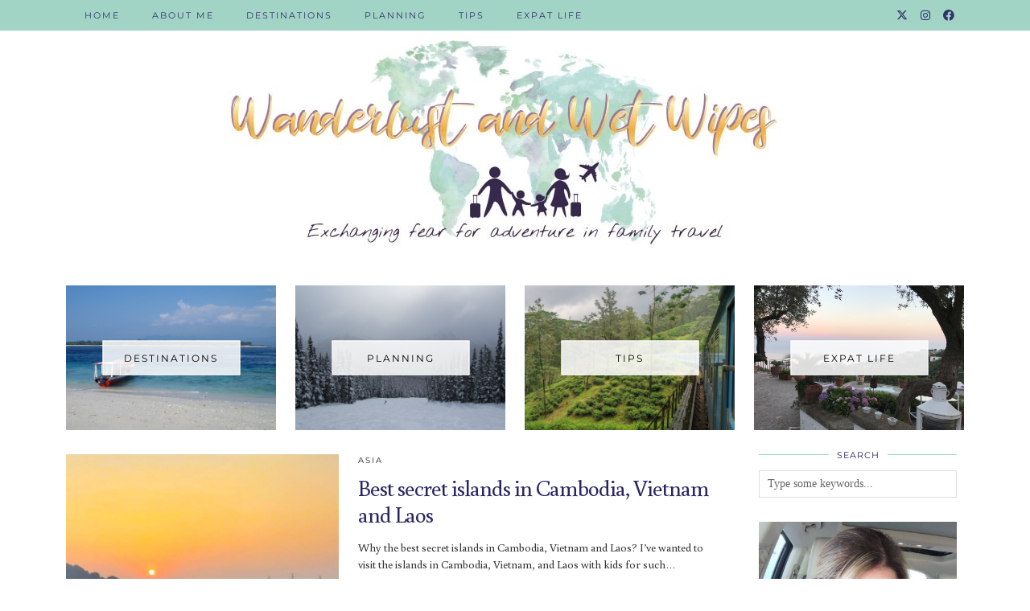

--- FILE ---
content_type: text/html; charset=UTF-8
request_url: https://www.wanderlustandwetwipes.com/tag/koh-rong-samloem/
body_size: 13971
content:
<!DOCTYPE html>
<html lang="en-GB">
<head>
	<meta charset="UTF-8">
	<meta name="viewport" content="width=device-width, initial-scale=1, maximum-scale=5">	<meta name='robots' content='index, follow, max-image-preview:large, max-snippet:-1, max-video-preview:-1' />

	<!-- This site is optimized with the Yoast SEO plugin v26.8 - https://yoast.com/product/yoast-seo-wordpress/ -->
	<title>Koh rong samloem Archives - Wanderlust &amp; Wet Wipes</title>
	<link rel="canonical" href="https://www.wanderlustandwetwipes.com/tag/koh-rong-samloem/" />
	<meta property="og:locale" content="en_GB" />
	<meta property="og:type" content="article" />
	<meta property="og:title" content="Koh rong samloem Archives - Wanderlust &amp; Wet Wipes" />
	<meta property="og:url" content="https://www.wanderlustandwetwipes.com/tag/koh-rong-samloem/" />
	<meta property="og:site_name" content="Wanderlust &amp; Wet Wipes" />
	<meta name="twitter:card" content="summary_large_image" />
	<script type="application/ld+json" class="yoast-schema-graph">{"@context":"https://schema.org","@graph":[{"@type":"CollectionPage","@id":"https://www.wanderlustandwetwipes.com/tag/koh-rong-samloem/","url":"https://www.wanderlustandwetwipes.com/tag/koh-rong-samloem/","name":"Koh rong samloem Archives - Wanderlust &amp; Wet Wipes","isPartOf":{"@id":"https://www.wanderlustandwetwipes.com/#website"},"primaryImageOfPage":{"@id":"https://www.wanderlustandwetwipes.com/tag/koh-rong-samloem/#primaryimage"},"image":{"@id":"https://www.wanderlustandwetwipes.com/tag/koh-rong-samloem/#primaryimage"},"thumbnailUrl":"https://www.wanderlustandwetwipes.com/wp-content/uploads/2020/07/Best-Secret-Islands-Cambodia-Vietnam-Laos-With-Kids-Bai-Tu-Long-1-min.jpg","breadcrumb":{"@id":"https://www.wanderlustandwetwipes.com/tag/koh-rong-samloem/#breadcrumb"},"inLanguage":"en-GB"},{"@type":"ImageObject","inLanguage":"en-GB","@id":"https://www.wanderlustandwetwipes.com/tag/koh-rong-samloem/#primaryimage","url":"https://www.wanderlustandwetwipes.com/wp-content/uploads/2020/07/Best-Secret-Islands-Cambodia-Vietnam-Laos-With-Kids-Bai-Tu-Long-1-min.jpg","contentUrl":"https://www.wanderlustandwetwipes.com/wp-content/uploads/2020/07/Best-Secret-Islands-Cambodia-Vietnam-Laos-With-Kids-Bai-Tu-Long-1-min.jpg","width":1140,"height":1080,"caption":"Best secret islands in Cambodia, Vietnam and Laos With Kids - the sun is setting in Bai Tu Long in Halong Bay. There are junk ships on the still water in the foreground and shadowy limestone rocks and islands in the background. The sky is bright orange and the tiny setting sun sets off an orange stripe in its reflection in the water."},{"@type":"BreadcrumbList","@id":"https://www.wanderlustandwetwipes.com/tag/koh-rong-samloem/#breadcrumb","itemListElement":[{"@type":"ListItem","position":1,"name":"Home","item":"https://www.wanderlustandwetwipes.com/"},{"@type":"ListItem","position":2,"name":"Koh rong samloem"}]},{"@type":"WebSite","@id":"https://www.wanderlustandwetwipes.com/#website","url":"https://www.wanderlustandwetwipes.com/","name":"Wanderlust &amp; Wet Wipes","description":"Exchanging fear for adventure in family travel","potentialAction":[{"@type":"SearchAction","target":{"@type":"EntryPoint","urlTemplate":"https://www.wanderlustandwetwipes.com/?s={search_term_string}"},"query-input":{"@type":"PropertyValueSpecification","valueRequired":true,"valueName":"search_term_string"}}],"inLanguage":"en-GB"}]}</script>
	<!-- / Yoast SEO plugin. -->


<link rel='dns-prefetch' href='//cdnjs.cloudflare.com' />
<link rel='dns-prefetch' href='//pipdigz.co.uk' />
<link rel='dns-prefetch' href='//fonts.bunny.net' />
<link rel='dns-prefetch' href='//cdn.openshareweb.com' />
<link rel='dns-prefetch' href='//cdn.shareaholic.net' />
<link rel='dns-prefetch' href='//www.shareaholic.net' />
<link rel='dns-prefetch' href='//analytics.shareaholic.com' />
<link rel='dns-prefetch' href='//recs.shareaholic.com' />
<link rel='dns-prefetch' href='//partner.shareaholic.com' />
<link rel="alternate" type="application/rss+xml" title="Wanderlust &amp; Wet Wipes &raquo; Feed" href="https://www.wanderlustandwetwipes.com/feed/" />
<link rel="alternate" type="application/rss+xml" title="Wanderlust &amp; Wet Wipes &raquo; Comments Feed" href="https://www.wanderlustandwetwipes.com/comments/feed/" />
<link rel="alternate" type="application/rss+xml" title="Wanderlust &amp; Wet Wipes &raquo; Koh rong samloem Tag Feed" href="https://www.wanderlustandwetwipes.com/tag/koh-rong-samloem/feed/" />
<!-- Shareaholic - https://www.shareaholic.com -->
<link rel='preload' href='//cdn.shareaholic.net/assets/pub/shareaholic.js' as='script'/>
<script data-no-minify='1' data-cfasync='false'>
_SHR_SETTINGS = {"endpoints":{"local_recs_url":"https:\/\/www.wanderlustandwetwipes.com\/wp-admin\/admin-ajax.php?action=shareaholic_permalink_related","ajax_url":"https:\/\/www.wanderlustandwetwipes.com\/wp-admin\/admin-ajax.php"},"site_id":"b9f06710c9acf6bfd359b4435dabfd66"};
</script>
<script data-no-minify='1' data-cfasync='false' src='//cdn.shareaholic.net/assets/pub/shareaholic.js' data-shr-siteid='b9f06710c9acf6bfd359b4435dabfd66' async ></script>

<!-- Shareaholic Content Tags -->
<meta name='shareaholic:site_name' content='Wanderlust &amp; Wet Wipes' />
<meta name='shareaholic:language' content='en-GB' />
<meta name='shareaholic:article_visibility' content='private' />
<meta name='shareaholic:site_id' content='b9f06710c9acf6bfd359b4435dabfd66' />
<meta name='shareaholic:wp_version' content='9.7.13' />

<!-- Shareaholic Content Tags End -->
<style id='wp-img-auto-sizes-contain-inline-css'>
img:is([sizes=auto i],[sizes^="auto," i]){contain-intrinsic-size:3000px 1500px}
/*# sourceURL=wp-img-auto-sizes-contain-inline-css */
</style>
<style id='wp-block-library-inline-css'>
:root{--wp-block-synced-color:#7a00df;--wp-block-synced-color--rgb:122,0,223;--wp-bound-block-color:var(--wp-block-synced-color);--wp-editor-canvas-background:#ddd;--wp-admin-theme-color:#007cba;--wp-admin-theme-color--rgb:0,124,186;--wp-admin-theme-color-darker-10:#006ba1;--wp-admin-theme-color-darker-10--rgb:0,107,160.5;--wp-admin-theme-color-darker-20:#005a87;--wp-admin-theme-color-darker-20--rgb:0,90,135;--wp-admin-border-width-focus:2px}@media (min-resolution:192dpi){:root{--wp-admin-border-width-focus:1.5px}}.wp-element-button{cursor:pointer}:root .has-very-light-gray-background-color{background-color:#eee}:root .has-very-dark-gray-background-color{background-color:#313131}:root .has-very-light-gray-color{color:#eee}:root .has-very-dark-gray-color{color:#313131}:root .has-vivid-green-cyan-to-vivid-cyan-blue-gradient-background{background:linear-gradient(135deg,#00d084,#0693e3)}:root .has-purple-crush-gradient-background{background:linear-gradient(135deg,#34e2e4,#4721fb 50%,#ab1dfe)}:root .has-hazy-dawn-gradient-background{background:linear-gradient(135deg,#faaca8,#dad0ec)}:root .has-subdued-olive-gradient-background{background:linear-gradient(135deg,#fafae1,#67a671)}:root .has-atomic-cream-gradient-background{background:linear-gradient(135deg,#fdd79a,#004a59)}:root .has-nightshade-gradient-background{background:linear-gradient(135deg,#330968,#31cdcf)}:root .has-midnight-gradient-background{background:linear-gradient(135deg,#020381,#2874fc)}:root{--wp--preset--font-size--normal:16px;--wp--preset--font-size--huge:42px}.has-regular-font-size{font-size:1em}.has-larger-font-size{font-size:2.625em}.has-normal-font-size{font-size:var(--wp--preset--font-size--normal)}.has-huge-font-size{font-size:var(--wp--preset--font-size--huge)}.has-text-align-center{text-align:center}.has-text-align-left{text-align:left}.has-text-align-right{text-align:right}.has-fit-text{white-space:nowrap!important}#end-resizable-editor-section{display:none}.aligncenter{clear:both}.items-justified-left{justify-content:flex-start}.items-justified-center{justify-content:center}.items-justified-right{justify-content:flex-end}.items-justified-space-between{justify-content:space-between}.screen-reader-text{border:0;clip-path:inset(50%);height:1px;margin:-1px;overflow:hidden;padding:0;position:absolute;width:1px;word-wrap:normal!important}.screen-reader-text:focus{background-color:#ddd;clip-path:none;color:#444;display:block;font-size:1em;height:auto;left:5px;line-height:normal;padding:15px 23px 14px;text-decoration:none;top:5px;width:auto;z-index:100000}html :where(.has-border-color){border-style:solid}html :where([style*=border-top-color]){border-top-style:solid}html :where([style*=border-right-color]){border-right-style:solid}html :where([style*=border-bottom-color]){border-bottom-style:solid}html :where([style*=border-left-color]){border-left-style:solid}html :where([style*=border-width]){border-style:solid}html :where([style*=border-top-width]){border-top-style:solid}html :where([style*=border-right-width]){border-right-style:solid}html :where([style*=border-bottom-width]){border-bottom-style:solid}html :where([style*=border-left-width]){border-left-style:solid}html :where(img[class*=wp-image-]){height:auto;max-width:100%}:where(figure){margin:0 0 1em}html :where(.is-position-sticky){--wp-admin--admin-bar--position-offset:var(--wp-admin--admin-bar--height,0px)}@media screen and (max-width:600px){html :where(.is-position-sticky){--wp-admin--admin-bar--position-offset:0px}}

/*# sourceURL=wp-block-library-inline-css */
</style><style id='wp-block-heading-inline-css'>
h1:where(.wp-block-heading).has-background,h2:where(.wp-block-heading).has-background,h3:where(.wp-block-heading).has-background,h4:where(.wp-block-heading).has-background,h5:where(.wp-block-heading).has-background,h6:where(.wp-block-heading).has-background{padding:1.25em 2.375em}h1.has-text-align-left[style*=writing-mode]:where([style*=vertical-lr]),h1.has-text-align-right[style*=writing-mode]:where([style*=vertical-rl]),h2.has-text-align-left[style*=writing-mode]:where([style*=vertical-lr]),h2.has-text-align-right[style*=writing-mode]:where([style*=vertical-rl]),h3.has-text-align-left[style*=writing-mode]:where([style*=vertical-lr]),h3.has-text-align-right[style*=writing-mode]:where([style*=vertical-rl]),h4.has-text-align-left[style*=writing-mode]:where([style*=vertical-lr]),h4.has-text-align-right[style*=writing-mode]:where([style*=vertical-rl]),h5.has-text-align-left[style*=writing-mode]:where([style*=vertical-lr]),h5.has-text-align-right[style*=writing-mode]:where([style*=vertical-rl]),h6.has-text-align-left[style*=writing-mode]:where([style*=vertical-lr]),h6.has-text-align-right[style*=writing-mode]:where([style*=vertical-rl]){rotate:180deg}
/*# sourceURL=https://www.wanderlustandwetwipes.com/wp-includes/blocks/heading/style.min.css */
</style>
<style id='wp-block-paragraph-inline-css'>
.is-small-text{font-size:.875em}.is-regular-text{font-size:1em}.is-large-text{font-size:2.25em}.is-larger-text{font-size:3em}.has-drop-cap:not(:focus):first-letter{float:left;font-size:8.4em;font-style:normal;font-weight:100;line-height:.68;margin:.05em .1em 0 0;text-transform:uppercase}body.rtl .has-drop-cap:not(:focus):first-letter{float:none;margin-left:.1em}p.has-drop-cap.has-background{overflow:hidden}:root :where(p.has-background){padding:1.25em 2.375em}:where(p.has-text-color:not(.has-link-color)) a{color:inherit}p.has-text-align-left[style*="writing-mode:vertical-lr"],p.has-text-align-right[style*="writing-mode:vertical-rl"]{rotate:180deg}
/*# sourceURL=https://www.wanderlustandwetwipes.com/wp-includes/blocks/paragraph/style.min.css */
</style>
<style id='global-styles-inline-css'>
:root{--wp--preset--aspect-ratio--square: 1;--wp--preset--aspect-ratio--4-3: 4/3;--wp--preset--aspect-ratio--3-4: 3/4;--wp--preset--aspect-ratio--3-2: 3/2;--wp--preset--aspect-ratio--2-3: 2/3;--wp--preset--aspect-ratio--16-9: 16/9;--wp--preset--aspect-ratio--9-16: 9/16;--wp--preset--color--black: #000000;--wp--preset--color--cyan-bluish-gray: #abb8c3;--wp--preset--color--white: #ffffff;--wp--preset--color--pale-pink: #f78da7;--wp--preset--color--vivid-red: #cf2e2e;--wp--preset--color--luminous-vivid-orange: #ff6900;--wp--preset--color--luminous-vivid-amber: #fcb900;--wp--preset--color--light-green-cyan: #7bdcb5;--wp--preset--color--vivid-green-cyan: #00d084;--wp--preset--color--pale-cyan-blue: #8ed1fc;--wp--preset--color--vivid-cyan-blue: #0693e3;--wp--preset--color--vivid-purple: #9b51e0;--wp--preset--gradient--vivid-cyan-blue-to-vivid-purple: linear-gradient(135deg,rgb(6,147,227) 0%,rgb(155,81,224) 100%);--wp--preset--gradient--light-green-cyan-to-vivid-green-cyan: linear-gradient(135deg,rgb(122,220,180) 0%,rgb(0,208,130) 100%);--wp--preset--gradient--luminous-vivid-amber-to-luminous-vivid-orange: linear-gradient(135deg,rgb(252,185,0) 0%,rgb(255,105,0) 100%);--wp--preset--gradient--luminous-vivid-orange-to-vivid-red: linear-gradient(135deg,rgb(255,105,0) 0%,rgb(207,46,46) 100%);--wp--preset--gradient--very-light-gray-to-cyan-bluish-gray: linear-gradient(135deg,rgb(238,238,238) 0%,rgb(169,184,195) 100%);--wp--preset--gradient--cool-to-warm-spectrum: linear-gradient(135deg,rgb(74,234,220) 0%,rgb(151,120,209) 20%,rgb(207,42,186) 40%,rgb(238,44,130) 60%,rgb(251,105,98) 80%,rgb(254,248,76) 100%);--wp--preset--gradient--blush-light-purple: linear-gradient(135deg,rgb(255,206,236) 0%,rgb(152,150,240) 100%);--wp--preset--gradient--blush-bordeaux: linear-gradient(135deg,rgb(254,205,165) 0%,rgb(254,45,45) 50%,rgb(107,0,62) 100%);--wp--preset--gradient--luminous-dusk: linear-gradient(135deg,rgb(255,203,112) 0%,rgb(199,81,192) 50%,rgb(65,88,208) 100%);--wp--preset--gradient--pale-ocean: linear-gradient(135deg,rgb(255,245,203) 0%,rgb(182,227,212) 50%,rgb(51,167,181) 100%);--wp--preset--gradient--electric-grass: linear-gradient(135deg,rgb(202,248,128) 0%,rgb(113,206,126) 100%);--wp--preset--gradient--midnight: linear-gradient(135deg,rgb(2,3,129) 0%,rgb(40,116,252) 100%);--wp--preset--font-size--small: 13px;--wp--preset--font-size--medium: 20px;--wp--preset--font-size--large: 36px;--wp--preset--font-size--x-large: 42px;--wp--preset--spacing--20: 0.44rem;--wp--preset--spacing--30: 0.67rem;--wp--preset--spacing--40: 1rem;--wp--preset--spacing--50: 1.5rem;--wp--preset--spacing--60: 2.25rem;--wp--preset--spacing--70: 3.38rem;--wp--preset--spacing--80: 5.06rem;--wp--preset--shadow--natural: 6px 6px 9px rgba(0, 0, 0, 0.2);--wp--preset--shadow--deep: 12px 12px 50px rgba(0, 0, 0, 0.4);--wp--preset--shadow--sharp: 6px 6px 0px rgba(0, 0, 0, 0.2);--wp--preset--shadow--outlined: 6px 6px 0px -3px rgb(255, 255, 255), 6px 6px rgb(0, 0, 0);--wp--preset--shadow--crisp: 6px 6px 0px rgb(0, 0, 0);}:where(.is-layout-flex){gap: 0.5em;}:where(.is-layout-grid){gap: 0.5em;}body .is-layout-flex{display: flex;}.is-layout-flex{flex-wrap: wrap;align-items: center;}.is-layout-flex > :is(*, div){margin: 0;}body .is-layout-grid{display: grid;}.is-layout-grid > :is(*, div){margin: 0;}:where(.wp-block-columns.is-layout-flex){gap: 2em;}:where(.wp-block-columns.is-layout-grid){gap: 2em;}:where(.wp-block-post-template.is-layout-flex){gap: 1.25em;}:where(.wp-block-post-template.is-layout-grid){gap: 1.25em;}.has-black-color{color: var(--wp--preset--color--black) !important;}.has-cyan-bluish-gray-color{color: var(--wp--preset--color--cyan-bluish-gray) !important;}.has-white-color{color: var(--wp--preset--color--white) !important;}.has-pale-pink-color{color: var(--wp--preset--color--pale-pink) !important;}.has-vivid-red-color{color: var(--wp--preset--color--vivid-red) !important;}.has-luminous-vivid-orange-color{color: var(--wp--preset--color--luminous-vivid-orange) !important;}.has-luminous-vivid-amber-color{color: var(--wp--preset--color--luminous-vivid-amber) !important;}.has-light-green-cyan-color{color: var(--wp--preset--color--light-green-cyan) !important;}.has-vivid-green-cyan-color{color: var(--wp--preset--color--vivid-green-cyan) !important;}.has-pale-cyan-blue-color{color: var(--wp--preset--color--pale-cyan-blue) !important;}.has-vivid-cyan-blue-color{color: var(--wp--preset--color--vivid-cyan-blue) !important;}.has-vivid-purple-color{color: var(--wp--preset--color--vivid-purple) !important;}.has-black-background-color{background-color: var(--wp--preset--color--black) !important;}.has-cyan-bluish-gray-background-color{background-color: var(--wp--preset--color--cyan-bluish-gray) !important;}.has-white-background-color{background-color: var(--wp--preset--color--white) !important;}.has-pale-pink-background-color{background-color: var(--wp--preset--color--pale-pink) !important;}.has-vivid-red-background-color{background-color: var(--wp--preset--color--vivid-red) !important;}.has-luminous-vivid-orange-background-color{background-color: var(--wp--preset--color--luminous-vivid-orange) !important;}.has-luminous-vivid-amber-background-color{background-color: var(--wp--preset--color--luminous-vivid-amber) !important;}.has-light-green-cyan-background-color{background-color: var(--wp--preset--color--light-green-cyan) !important;}.has-vivid-green-cyan-background-color{background-color: var(--wp--preset--color--vivid-green-cyan) !important;}.has-pale-cyan-blue-background-color{background-color: var(--wp--preset--color--pale-cyan-blue) !important;}.has-vivid-cyan-blue-background-color{background-color: var(--wp--preset--color--vivid-cyan-blue) !important;}.has-vivid-purple-background-color{background-color: var(--wp--preset--color--vivid-purple) !important;}.has-black-border-color{border-color: var(--wp--preset--color--black) !important;}.has-cyan-bluish-gray-border-color{border-color: var(--wp--preset--color--cyan-bluish-gray) !important;}.has-white-border-color{border-color: var(--wp--preset--color--white) !important;}.has-pale-pink-border-color{border-color: var(--wp--preset--color--pale-pink) !important;}.has-vivid-red-border-color{border-color: var(--wp--preset--color--vivid-red) !important;}.has-luminous-vivid-orange-border-color{border-color: var(--wp--preset--color--luminous-vivid-orange) !important;}.has-luminous-vivid-amber-border-color{border-color: var(--wp--preset--color--luminous-vivid-amber) !important;}.has-light-green-cyan-border-color{border-color: var(--wp--preset--color--light-green-cyan) !important;}.has-vivid-green-cyan-border-color{border-color: var(--wp--preset--color--vivid-green-cyan) !important;}.has-pale-cyan-blue-border-color{border-color: var(--wp--preset--color--pale-cyan-blue) !important;}.has-vivid-cyan-blue-border-color{border-color: var(--wp--preset--color--vivid-cyan-blue) !important;}.has-vivid-purple-border-color{border-color: var(--wp--preset--color--vivid-purple) !important;}.has-vivid-cyan-blue-to-vivid-purple-gradient-background{background: var(--wp--preset--gradient--vivid-cyan-blue-to-vivid-purple) !important;}.has-light-green-cyan-to-vivid-green-cyan-gradient-background{background: var(--wp--preset--gradient--light-green-cyan-to-vivid-green-cyan) !important;}.has-luminous-vivid-amber-to-luminous-vivid-orange-gradient-background{background: var(--wp--preset--gradient--luminous-vivid-amber-to-luminous-vivid-orange) !important;}.has-luminous-vivid-orange-to-vivid-red-gradient-background{background: var(--wp--preset--gradient--luminous-vivid-orange-to-vivid-red) !important;}.has-very-light-gray-to-cyan-bluish-gray-gradient-background{background: var(--wp--preset--gradient--very-light-gray-to-cyan-bluish-gray) !important;}.has-cool-to-warm-spectrum-gradient-background{background: var(--wp--preset--gradient--cool-to-warm-spectrum) !important;}.has-blush-light-purple-gradient-background{background: var(--wp--preset--gradient--blush-light-purple) !important;}.has-blush-bordeaux-gradient-background{background: var(--wp--preset--gradient--blush-bordeaux) !important;}.has-luminous-dusk-gradient-background{background: var(--wp--preset--gradient--luminous-dusk) !important;}.has-pale-ocean-gradient-background{background: var(--wp--preset--gradient--pale-ocean) !important;}.has-electric-grass-gradient-background{background: var(--wp--preset--gradient--electric-grass) !important;}.has-midnight-gradient-background{background: var(--wp--preset--gradient--midnight) !important;}.has-small-font-size{font-size: var(--wp--preset--font-size--small) !important;}.has-medium-font-size{font-size: var(--wp--preset--font-size--medium) !important;}.has-large-font-size{font-size: var(--wp--preset--font-size--large) !important;}.has-x-large-font-size{font-size: var(--wp--preset--font-size--x-large) !important;}
/*# sourceURL=global-styles-inline-css */
</style>

<style id='classic-theme-styles-inline-css'>
/*! This file is auto-generated */
.wp-block-button__link{color:#fff;background-color:#32373c;border-radius:9999px;box-shadow:none;text-decoration:none;padding:calc(.667em + 2px) calc(1.333em + 2px);font-size:1.125em}.wp-block-file__button{background:#32373c;color:#fff;text-decoration:none}
/*# sourceURL=/wp-includes/css/classic-themes.min.css */
</style>
<link rel='stylesheet' id='bcct_style-css' href='https://www.wanderlustandwetwipes.com/wp-content/plugins/better-click-to-tweet/assets/css/styles.css?ver=3.0' media='all' />
<link rel='stylesheet' id='ez-toc-css' href='https://www.wanderlustandwetwipes.com/wp-content/plugins/easy-table-of-contents/assets/css/screen.min.css?ver=2.0.80' media='all' />
<style id='ez-toc-inline-css'>
div#ez-toc-container .ez-toc-title {font-size: 120%;}div#ez-toc-container .ez-toc-title {font-weight: 500;}div#ez-toc-container ul li , div#ez-toc-container ul li a {font-size: 95%;}div#ez-toc-container ul li , div#ez-toc-container ul li a {font-weight: 500;}div#ez-toc-container nav ul ul li {font-size: 90%;}div#ez-toc-container {background: #fff;border: 1px solid #9cd2c3;}div#ez-toc-container p.ez-toc-title , #ez-toc-container .ez_toc_custom_title_icon , #ez-toc-container .ez_toc_custom_toc_icon {color: #9cd2c3;}div#ez-toc-container ul.ez-toc-list a {color: #282562;}div#ez-toc-container ul.ez-toc-list a:hover {color: #9cd2c3;}div#ez-toc-container ul.ez-toc-list a:visited {color: #f6d482;}.ez-toc-counter nav ul li a::before {color: ;}.ez-toc-box-title {font-weight: bold; margin-bottom: 10px; text-align: center; text-transform: uppercase; letter-spacing: 1px; color: #666; padding-bottom: 5px;position:absolute;top:-4%;left:5%;background-color: inherit;transition: top 0.3s ease;}.ez-toc-box-title.toc-closed {top:-25%;}
.ez-toc-container-direction {direction: ltr;}.ez-toc-counter ul{counter-reset: item ;}.ez-toc-counter nav ul li a::before {content: counters(item, '.', decimal) '. ';display: inline-block;counter-increment: item;flex-grow: 0;flex-shrink: 0;margin-right: .2em; float: left; }.ez-toc-widget-direction {direction: ltr;}.ez-toc-widget-container ul{counter-reset: item ;}.ez-toc-widget-container nav ul li a::before {content: counters(item, '.', decimal) '. ';display: inline-block;counter-increment: item;flex-grow: 0;flex-shrink: 0;margin-right: .2em; float: left; }
/*# sourceURL=ez-toc-inline-css */
</style>
<link rel='stylesheet' id='p3-core-responsive-css' href='https://pipdigz.co.uk/p3/css/core_resp.css' media='all' />
<link rel='stylesheet' id='pipdig-style-css' href='https://www.wanderlustandwetwipes.com/wp-content/themes/pipdig-hollyandweave/style.css?ver=1748244774' media='all' />
<link rel='stylesheet' id='pipdig-responsive-css' href='https://www.wanderlustandwetwipes.com/wp-content/themes/pipdig-hollyandweave/css/responsive.css?ver=1748244774' media='all' />
<link rel='stylesheet' id='pipdig-fonts-css' href='https://fonts.bunny.net/css?family=Montserrat|Playfair+Display:400,400i,700,700i' media='all' />
<script src="https://www.wanderlustandwetwipes.com/wp-includes/js/jquery/jquery.min.js?ver=3.7.1" id="jquery-core-js"></script>
<script src="https://www.wanderlustandwetwipes.com/wp-includes/js/jquery/jquery-migrate.min.js?ver=3.4.1" id="jquery-migrate-js"></script>
<script src="https://cdnjs.cloudflare.com/ajax/libs/ammaps/3.13.0/ammap.js" id="ammap-js"></script>
<script src="https://cdnjs.cloudflare.com/ajax/libs/ammaps/3.13.0/maps/js/continentsLow.js" id="continentsLow-js"></script>
<link rel="https://api.w.org/" href="https://www.wanderlustandwetwipes.com/wp-json/" /><link rel="alternate" title="JSON" type="application/json" href="https://www.wanderlustandwetwipes.com/wp-json/wp/v2/tags/509" /><link rel="EditURI" type="application/rsd+xml" title="RSD" href="https://www.wanderlustandwetwipes.com/xmlrpc.php?rsd" />
<meta name="generator" content="WordPress 6.9" />
	<link rel="preconnect" href="https://fonts.googleapis.com">
	<link rel="preconnect" href="https://fonts.gstatic.com">
	<link href='https://fonts.googleapis.com/css2?display=swap&family=Buenard' rel='stylesheet'><script type="text/javascript">//<![CDATA[
  function external_links_in_new_windows_loop() {
    if (!document.links) {
      document.links = document.getElementsByTagName('a');
    }
    var change_link = false;
    var force = '';
    var ignore = '';

    for (var t=0; t<document.links.length; t++) {
      var all_links = document.links[t];
      change_link = false;
      
      if(document.links[t].hasAttribute('onClick') == false) {
        // forced if the address starts with http (or also https), but does not link to the current domain
        if(all_links.href.search(/^http/) != -1 && all_links.href.search('www.wanderlustandwetwipes.com') == -1 && all_links.href.search(/^#/) == -1) {
          // console.log('Changed ' + all_links.href);
          change_link = true;
        }
          
        if(force != '' && all_links.href.search(force) != -1) {
          // forced
          // console.log('force ' + all_links.href);
          change_link = true;
        }
        
        if(ignore != '' && all_links.href.search(ignore) != -1) {
          // console.log('ignore ' + all_links.href);
          // ignored
          change_link = false;
        }

        if(change_link == true) {
          // console.log('Changed ' + all_links.href);
          document.links[t].setAttribute('onClick', 'javascript:window.open(\'' + all_links.href.replace(/'/g, '') + '\', \'_blank\', \'noopener\'); return false;');
          document.links[t].removeAttribute('target');
        }
      }
    }
  }
  
  // Load
  function external_links_in_new_windows_load(func)
  {  
    var oldonload = window.onload;
    if (typeof window.onload != 'function'){
      window.onload = func;
    } else {
      window.onload = function(){
        oldonload();
        func();
      }
    }
  }

  external_links_in_new_windows_load(external_links_in_new_windows_loop);
  //]]></script>

		<!--noptimize-->
		<style>
		.p3_instagram_post{width:14.285714285714%}
				@media only screen and (max-width: 719px) {
			.p3_instagram_post {
				width: 25%;
			}
		}
				</style>
		<!--/noptimize-->
		<!--noptimize--> <!-- Cust --> <style>.site-top,.menu-bar ul ul,.slicknav_menu{background:#9cd2c3}.site-top,.slicknav_menu{border:0}.menu-bar ul li a,.slicknav_brand,.slicknav_brand a,.slicknav_nav a,.slicknav_menu .slicknav_menutxt, .pipdig_navbar_search input {color:#282562}.pipdig_navbar_search input::-webkit-input-placeholder {color:#282562}.pipdig_navbar_search input:-moz-placeholder {color:#282562}.pipdig_navbar_search input::-moz-placeholder {color:#282562}.pipdig_navbar_search input:-ms-input-placeholder {color:#282562}.menu-bar ul li a:hover,.menu-bar ul ul li > a:hover,.menu-bar ul ul li:hover > a{color:#99a6bb}.entry-title,.entry-title a,.entry-title a:active,.entry-title a:visited{color:#282562}.entry-title a:hover{color:#f6d482}a {color:#9cd2c3}a:hover{color:#f6d482}.widget-title{color:#282562}.site-title a{color:#282562}.site-description{color:#99a6bb}.socialz a, .site-sidebar .socialz a {color:#282562}.more-link, .read-more, .btn, button, input[type="button"], input[type="reset"], input[type="submit"], .more-link:hover, .read-more:hover, .btn:hover, button:hover, input[type="button"]:hover, input[type="reset"]:hover, input[type="submit"]:hover {background:#282562;border:0}.site-footer,.p3_instagram_footer_title_bar{background:#9cd2c3}.site-footer,.site-footer a,.site-footer a:hover,.social-footer,.social-footer a,.p3_instagram_footer_title_bar a, .p3_instagram_footer_title_bar a:hover, .p3_instagram_footer_title_bar a:focus, .p3_instagram_footer_title_bar a:visited{color:#282562}.hentry.floated_summary_post, .slicknav_menu, .site-top, .widget-title, .social-footer-outer, .header-1-bordering, .pipdig_geo_tag, .entry-header .entry-meta, #widget_area_after_first, #widget_area_after_second, #widget_area_after_third {border-color:#9cd2c3}.site-header .container{padding-top:0;padding-bottom:0;}.site-description{margin-bottom:20px}@media screen and (min-width: 770px) { .site-title img{padding-top:25px} }</style> <!-- /Cust --> <!--/noptimize-->	
	<!-- p3 width customizer START -->
	<style>
	.site-main .row > .col-xs-8 {
		width: 73%;
	}
	.site-main .row > .col-xs-pull-8 {
		right: 73%;
	}
	.site-main .row > .col-xs-push-8 {
		left: 73%;
	}
	.site-main .row > .col-xs-offset-8 {
		margin-left: 73%;
	}
		
	.site-main .row > .col-xs-4:not(.p3_featured_panel):not(.p3_featured_cat):not(.p_archive_item) {
		width: 27%;
	}
	.site-main .row > .col-xs-pull-4:not(.p3_featured_panel):not(.p3_featured_cat):not(.p_archive_item) {
		right: 27%;
	}
	.site-main .row > .col-xs-push-4:not(.p3_featured_panel):not(.p3_featured_cat):not(.p_archive_item) {
		left: 27%;
	}
	.site-main .row > .col-xs-offset-4:not(.p3_featured_panel):not(.p3_featured_cat):not(.p_archive_item) {
		margin-left: 27%;
	}
		
		
		
	@media (min-width: 768px) { 
		.site-main .row > .col-sm-8 {
			width: 73%;
		}
		.site-main .row > .col-sm-pull-8 {
			right: 73%;
		}
		.site-main .row > .col-sm-push-8 {
			left: 73%;
		}
		.site-main .row > .col-sm-offset-8 {
			margin-left: 73%;
		}
		
		.site-main .row > .col-sm-4:not(.p3_featured_panel):not(.p3_featured_cat):not(.p_archive_item) {
			width: 27%;
		}
		.site-main .row > .col-sm-pull-4:not(.p3_featured_panel):not(.p3_featured_cat):not(.p_archive_item) {
			right: 27%;
		}
		.site-main .row > .col-sm-push-4:not(.p3_featured_panel):not(.p3_featured_cat):not(.p_archive_item) {
			left: 27%;
		}
		.site-main .row > .col-sm-offset-4:not(.p3_featured_panel):not(.p3_featured_cat):not(.p_archive_item) {
			margin-left: 27%;
		}
	}
		
	@media (min-width: 992px) {
		.site-main .row > .col-md-8 {
			width: 73%;
		}
		.site-main .row > .col-md-pull-8 {
			right: 73%;
		}
		.site-main .row > .col-md-push-8 {
			left: 73%;
		}
		.site-main .row > .col-md-offset-8 {
			margin-left: 73%;
		}
		
		.site-main .row > .col-md-4:not(.p3_featured_panel):not(.p3_featured_cat):not(.p_archive_item) {
			width: 27%;
		}
		.site-main .row > .col-md-pull-4:not(.p3_featured_panel):not(.p3_featured_cat):not(.p_archive_item) {
			right: 27%;
		}
		.site-main .row > .col-md-push-4:not(.p3_featured_panel):not(.p3_featured_cat):not(.p_archive_item) {
			left: 27%;
		}
		.site-main .row > .col-md-offset-4:not(.p3_featured_panel):not(.p3_featured_cat):not(.p_archive_item) {
			margin-left: 27%;
		}
	}
		
	@media (min-width: 1200px) {
		.site-main .row > .col-lg-8 {
			width: 73%;
		}
		.site-main .row > .col-lg-pull-8 {
			right: 73%;
		}
		.site-main .row > .col-lg-push-8 {
			left: 73%;
		}
		.site-main .row > .col-lg-offset-8 {
			margin-left: 73%;
		}
		
		.site-main .row > .col-lg-4:not(.p3_featured_panel):not(.p3_featured_cat):not(.p_archive_item) {
			width: 27%;
		}
		.site-main .row > .col-lg-pull-4:not(.p3_featured_panel):not(.p3_featured_cat):not(.p_archive_item) {
			right: 27%;
		}
		.site-main .row > .col-lg-push-4:not(.p3_featured_panel):not(.p3_featured_cat):not(.p_archive_item) {
			left: 27%;
		}
		.site-main .row > .col-lg-offset-4:not(.p3_featured_panel):not(.p3_featured_cat):not(.p_archive_item) {
			margin-left: 27%;
		}
	}
	</style>
	<!-- p3 width customizer END -->
	
		<style id="egf-frontend-styles" type="text/css">
		p {font-family: 'Buenard', sans-serif;font-style: normal;font-weight: 400;text-transform: none;} h1 {font-family: 'Buenard', sans-serif;font-style: normal;font-weight: 400;} h2 {font-family: 'Buenard', sans-serif;font-style: normal;font-weight: 400;} h3 {font-family: 'Buenard', sans-serif;font-style: normal;font-weight: 400;} h4 {font-family: 'Buenard', sans-serif;font-style: normal;font-weight: 400;} h5 {font-family: 'Buenard', sans-serif;font-style: normal;font-weight: 400;} h6 {font-family: 'Buenard', sans-serif;font-style: normal;font-weight: 400;} 	</style>
	<!-- pipdig p3 custom code head --> <script>
(function(i,s,o,g,r,a,m){i['GoogleAnalyticsObject']=r;i[r]=i[r]||function(){
(i[r].q=i[r].q||[]).push(arguments)},i[r].l=1*new Date();a=s.createElement(o),
m=s.getElementsByTagName(o)[0];a.async=1;a.src=g;m.parentNode.insertBefore(a,m)
})(window,document,'script','//www.google-analytics.com/analytics.js','ga');
ga('create', 'UA-104082425-1', 'auto');
ga('require', 'displayfeatures');
ga('send', 'pageview');
</script>

<meta name="google-site-verification" content="vTwb6wZ7qRSL_CwZoIMd2yhnpPbVpW_vJP3U9mg-Hkk" />

<!-- Facebook Pixel Code -->
<script>
  !function(f,b,e,v,n,t,s)
  {if(f.fbq)return;n=f.fbq=function(){n.callMethod?
  n.callMethod.apply(n,arguments):n.queue.push(arguments)};
  if(!f._fbq)f._fbq=n;n.push=n;n.loaded=!0;n.version='2.0';
  n.queue=[];t=b.createElement(e);t.async=!0;
  t.src=v;s=b.getElementsByTagName(e)[0];
  s.parentNode.insertBefore(t,s)}(window, document,'script',
  'https://connect.facebook.net/en_US/fbevents.js');
  fbq('init', '600263696985610');
  fbq('track', 'PageView');
</script>
<noscript><img height="1" width="1" style="display:none"
  src="https://www.facebook.com/tr?id=600263696985610&ev=PageView&noscript=1"
/></noscript>
<!-- End Facebook Pixel Code --> <!-- // pipdig p3 custom code head -->	</head>

<body class="archive tag tag-koh-rong-samloem tag-509 wp-theme-pipdig-hollyandweave pipdig_sidebar_active">

		
	<header class="site-header nopin">
		<div class="clearfix container">
			<div class="site-branding">
						<div class="site-title">
					<a href="https://www.wanderlustandwetwipes.com/" title="Wanderlust &amp; Wet Wipes" rel="home">
						<img data-pin-nopin="true" src="https://www.wanderlustandwetwipes.com/wp-content/uploads/Wanderlust-Header-1000px-x-300px-min.jpg" alt="Wanderlust &amp; Wet Wipes" />
					</a>
				</div>
										</div>
		</div>
	</header><!-- .site-header -->

	<div class="site-top">
						<div class="clearfix container">
			<nav id="main_menu_above_header" class="site-menu">
				<div class="clearfix menu-bar"><ul id="menu-menu-1" class="menu"><li id="menu-item-21" class="menu-item menu-item-type-custom menu-item-object-custom menu-item-21"><a href="/">Home</a></li>
<li id="menu-item-22" class="menu-item menu-item-type-post_type menu-item-object-page menu-item-has-children menu-item-22"><a href="https://www.wanderlustandwetwipes.com/about/">About Me</a>
<ul class="sub-menu">
	<li id="menu-item-23" class="menu-item menu-item-type-post_type menu-item-object-page menu-item-23"><a href="https://www.wanderlustandwetwipes.com/about/contact/">Contact Me</a></li>
	<li id="menu-item-1766" class="menu-item menu-item-type-post_type menu-item-object-page menu-item-1766"><a href="https://www.wanderlustandwetwipes.com/about/work-with-me/">Work With Me</a></li>
	<li id="menu-item-1765" class="menu-item menu-item-type-post_type menu-item-object-page menu-item-privacy-policy menu-item-1765"><a rel="privacy-policy" href="https://www.wanderlustandwetwipes.com/about/the-small-print/">The Small Print</a></li>
</ul>
</li>
<li id="menu-item-35" class="menu-item menu-item-type-taxonomy menu-item-object-category menu-item-has-children menu-item-35"><a href="https://www.wanderlustandwetwipes.com/category/places/">Destinations</a>
<ul class="sub-menu">
	<li id="menu-item-36" class="menu-item menu-item-type-taxonomy menu-item-object-category menu-item-36"><a href="https://www.wanderlustandwetwipes.com/category/places/asia/">Asia</a></li>
	<li id="menu-item-37" class="menu-item menu-item-type-taxonomy menu-item-object-category menu-item-37"><a href="https://www.wanderlustandwetwipes.com/category/places/europe/">Europe</a></li>
	<li id="menu-item-38" class="menu-item menu-item-type-taxonomy menu-item-object-category menu-item-38"><a href="https://www.wanderlustandwetwipes.com/category/places/middle-east/">Middle East</a></li>
	<li id="menu-item-39" class="menu-item menu-item-type-taxonomy menu-item-object-category menu-item-39"><a href="https://www.wanderlustandwetwipes.com/category/places/north-america/">North America</a></li>
</ul>
</li>
<li id="menu-item-40" class="menu-item menu-item-type-taxonomy menu-item-object-category menu-item-has-children menu-item-40"><a href="https://www.wanderlustandwetwipes.com/category/planning/">Planning</a>
<ul class="sub-menu">
	<li id="menu-item-1614" class="menu-item menu-item-type-taxonomy menu-item-object-category menu-item-1614"><a href="https://www.wanderlustandwetwipes.com/category/itinerary/">Itinerary</a></li>
</ul>
</li>
<li id="menu-item-1612" class="menu-item menu-item-type-taxonomy menu-item-object-category menu-item-1612"><a href="https://www.wanderlustandwetwipes.com/category/tips/">Tips</a></li>
<li id="menu-item-1613" class="menu-item menu-item-type-taxonomy menu-item-object-category menu-item-1613"><a href="https://www.wanderlustandwetwipes.com/category/expat-life/">Expat Life</a></li>
<li class="socialz top-socialz"><a href="https://twitter.com/wanderwetwipes" target="_blank" rel="nofollow noopener" aria-label="Twitter" title="Twitter"><i class="pipdigicons pipdigicons_fab pipdigicons-x-twitter"></i></a><a href="https://instagram.com/wanderlustandwetwipes" target="_blank" rel="nofollow noopener" aria-label="Instagram" title="Instagram"><i class="pipdigicons pipdigicons_fab pipdigicons-instagram"></i></a><a href="https://facebook.com/wanderlustandwetwipes" target="_blank" rel="nofollow noopener" aria-label="Facebook" title="Facebook"><i class="pipdigicons pipdigicons_fab pipdigicons-facebook"></i></a></li><li class="pipdig_navbar_search"><form role="search" method="get" class="search-form" action="https://www.wanderlustandwetwipes.com/">
	<div class="form-group">
		<input type="search" class="form-control" placeholder="Type some keywords..." value="" name="s" autocomplete="off" minlength="2" required>
	</div>
</form></li></ul></div>			</nav><!-- .site-menu -->
		</div>
					</div><!-- .site-top -->
	
		
	
	<div class="site-main">
	
		
				
				
				
		<div class="clearfix container">
		
					
					<div id="p3_featured_panels" class="row nopin" >
			
						<div class="col-sm-3 p3_featured_panel">
				<a href="https://www.wanderlustandwetwipes.com/category/places/" >
					<div class="p3_cover_me" style="background-image:url(https://www.wanderlustandwetwipes.com/wp-content/uploads/Boat-on-a-beach-Gili-T-circa-2005-min.jpg)">
						<img src="[data-uri]" alt="Destinations" class="p3_invisible skip-lazy" />
					</div>
										<div class="p3_feature_panel_overlay" style="">
						<h3 style="">Destinations</h3>
					</div>
									</a>
			</div>
						
						<div class="col-sm-3 p3_featured_panel">
				<a href="https://www.wanderlustandwetwipes.com/category/planning/" >
					<div class="p3_cover_me" style="background-image:url(https://www.wanderlustandwetwipes.com/wp-content/uploads/Whistler-Piste-View-min.jpg)">
						<img src="[data-uri]" alt="Planning" class="p3_invisible skip-lazy" />
					</div>
										<div class="p3_feature_panel_overlay" style="">
						<h3 style="">Planning</h3>
					</div>
									</a>
			</div>
						
						<div class="col-sm-3 p3_featured_panel">
				<a href="https://www.wanderlustandwetwipes.com/tips"  >
					<div class="p3_cover_me" style="background-image:url(https://www.wanderlustandwetwipes.com/wp-content/uploads/Perfect-Holiday-Kandy-to-Ella-Train-Sri-Lanka-min.jpg)">
						<img src="[data-uri]" alt="Tips" class="p3_invisible skip-lazy" />
					</div>
										<div class="p3_feature_panel_overlay" style="">
						<h3 style="">Tips</h3>
					</div>
									</a>
			</div>
						
						<div class="col-sm-3 p3_featured_panel">
				<a href="https://www.wanderlustandwetwipes.com/category/expat-life/" >
					<div class="p3_cover_me" style="background-image:url(https://www.wanderlustandwetwipes.com/wp-content/uploads/img_0360.jpg)">
						<img src="[data-uri]" alt="Expat Life" class="p3_invisible skip-lazy" />
					</div>
										<div class="p3_feature_panel_overlay" style="">
						<h3 style="">Expat Life</h3>
					</div>
									</a>
			</div>
							
			<div class="clearfix"></div>

		</div>
					
			
	<div class="row">
	
			
		<div id="content" class="col-sm-8 content-area">
		
				
		
				
							
									
<article id="post-3786" class="clearfix floated_summary_post post-3786 post type-post status-publish format-standard has-post-thumbnail hentry category-asia tag-bai-tu-long tag-cambodia tag-don-det tag-koh-rong-samloem tag-laos tag-phu-quoc">
	<div class=""> <!-- was .entry-summary -->
	
		<div class="floated_summary_left">
			<a href="https://www.wanderlustandwetwipes.com/places/asia/best-secret-islands-in-cambodia-vietnam-and-laos/" title="Best secret islands in Cambodia, Vietnam and Laos" >
															<div class="p3_cover_me nopin" style="background-image:url(https://www.wanderlustandwetwipes.com/wp-content/uploads/2020/07/Best-Secret-Islands-Cambodia-Vietnam-Laos-With-Kids-Bai-Tu-Long-1-min-800x758.jpg);">
									<img class="p3_invisible" src="[data-uri]" alt="Best secret islands in Cambodia, Vietnam and Laos" data-pin-nopin="true" data-data-pin-media="https://www.wanderlustandwetwipes.com/wp-content/uploads/2020/07/Best-Secret-Islands-Cambodia-Vietnam-Laos-With-Kids-Bai-Tu-Long-1-min-800x758.jpg" data-pin-description="Best secret islands in Cambodia, Vietnam and Laos" data-p3-pin-link="https://www.wanderlustandwetwipes.com/places/asia/best-secret-islands-in-cambodia-vietnam-and-laos/" />
				</div>
						</a>
		</div>
		
		<div class="floated_summary_right">
			
			<div class="entry-meta pipdig_meta">
				<a href="https://www.wanderlustandwetwipes.com/category/places/asia/">Asia</a>			</div>
			
			<h2 class="entry-title p_post_titles_font"><a href="https://www.wanderlustandwetwipes.com/places/asia/best-secret-islands-in-cambodia-vietnam-and-laos/" rel="bookmark">Best secret islands in Cambodia, Vietnam and Laos</a></h2>
			
			<div style='display:none;' class='shareaholic-canvas' data-app='share_buttons' data-title='Best secret islands in Cambodia, Vietnam and Laos' data-link='https://www.wanderlustandwetwipes.com/places/asia/best-secret-islands-in-cambodia-vietnam-and-laos/' data-app-id-name='category_above_content'></div><p>Why the best secret islands in Cambodia, Vietnam and Laos? I&#8217;ve wanted to visit the islands in Cambodia, Vietnam, and Laos with kids for such&hellip;</p>
<div style='display:none;' class='shareaholic-canvas' data-app='share_buttons' data-title='Best secret islands in Cambodia, Vietnam and Laos' data-link='https://www.wanderlustandwetwipes.com/places/asia/best-secret-islands-in-cambodia-vietnam-and-laos/' data-app-id-name='category_below_content'></div>			
						
																		<div class="floated_summary_post_date pipdig_meta">21 July 2020</div>
												<div>
					<a class="more-link" href="https://www.wanderlustandwetwipes.com/places/asia/best-secret-islands-in-cambodia-vietnam-and-laos/">View Post</a>
				</div>
				<div class="addthis_toolbox"><span class="p3_share_title">  </span><a href="/cdn-cgi/l/email-protection#[base64]" target="_blank" rel="nofollow noopener" aria-label="Share via email" title="Share via email"><i class="pipdigicons pipdigicons-envelope" aria-hidden="true"></i></a><a href="https://www.facebook.com/sharer.php?u=https://www.wanderlustandwetwipes.com/places/asia/best-secret-islands-in-cambodia-vietnam-and-laos/" target="_blank" rel="nofollow noopener" aria-label="Share on Facebook" title="Share on Facebook"><i class="pipdigicons pipdigicons_fab pipdigicons-facebook" aria-hidden="true"></i></a><a href="https://twitter.com/share?url=https://www.wanderlustandwetwipes.com/places/asia/best-secret-islands-in-cambodia-vietnam-and-laos/&#038;text=Best+secret+islands+in+Cambodia%2C+Vietnam+and+Laos&#038;via=wanderwetwipes" target="_blank" rel="nofollow noopener" aria-label="Share on Twitter/X" title="Share on Twitter/X"><i class="pipdigicons pipdigicons_fab pipdigicons-x-twitter" aria-hidden="true"></i></a><a href="https://pinterest.com/pin/create/link/?url=https://www.wanderlustandwetwipes.com/places/asia/best-secret-islands-in-cambodia-vietnam-and-laos/&#038;media=https://www.wanderlustandwetwipes.com/wp-content/uploads/2020/07/Best-Secret-Islands-Cambodia-Vietnam-Laos-With-Kids-Bai-Tu-Long-1-min.jpg&#038;description=Best+secret+islands+in+Cambodia%2C+Vietnam+and+Laos" target="_blank" rel="nofollow noopener" aria-label="Share on Pinterest" title="Share on Pinterest"><i class="pipdigicons pipdigicons_fab pipdigicons-pinterest" aria-hidden="true"></i></a></div>									
		</div>
		
		<div class="clearfix"></div>
		
	</div><!-- .entry-summary -->
	
			<!--noptimize-->
		<script data-cfasync="false" src="/cdn-cgi/scripts/5c5dd728/cloudflare-static/email-decode.min.js"></script><script type="application/ld+json">
		{
			"@context": "https://schema.org", 
			"@type": "BlogPosting",
			"headline": "Best secret islands in Cambodia, Vietnam and Laos",
			"image": {
				"@type": "imageObject",
				"url": "https://www.wanderlustandwetwipes.com/wp-content/uploads/2020/07/Best-Secret-Islands-Cambodia-Vietnam-Laos-With-Kids-Bai-Tu-Long-1-min-300x284.jpg",
				"height": "284",
				"width": "300"
			},
			"publisher": {
				"@type": "Organization",
				"name": "Wanderlust &amp; Wet Wipes",
				"logo": {
					"@type": "imageObject",
					"url": "https://pipdigz.co.uk/p3/img/placeholder-publisher.png"
				}
			},
			"mainEntityOfPage": "https://www.wanderlustandwetwipes.com/places/asia/best-secret-islands-in-cambodia-vietnam-and-laos/",
			"url": "https://www.wanderlustandwetwipes.com/places/asia/best-secret-islands-in-cambodia-vietnam-and-laos/",
			"datePublished": "2020-07-21",
			"dateModified": "2020-07-22",
			"description": "Want to get off the beaten track to make experences count? Cambodia, Vietnam &amp; Laos have some amazing secret islands to visit with kids.",
			"articleBody": "Why the best secret islands in Cambodia, Vietnam and Laos? I&#8217;ve wanted to visit the islands in Cambodia, Vietnam, and Laos with kids for such&hellip;",
			"author": {
				"@type": "Person",
				"name": "Emma Morrell"
			}
		}
		</script>
		<!--/noptimize-->
		
</article><!-- #post-3786 -->

							
			
			
			<div class="clearfix"></div>
			<div class="next-prev-hider"></div>
			
		
		</div><!-- .content-area -->

		
	<div class="col-sm-4 site-sidebar nopin" role="complementary">
		<aside id="search-2" class="widget widget_search"><h3 class="widget-title"><span>Search</span></h3><form role="search" method="get" class="search-form" action="https://www.wanderlustandwetwipes.com/">
	<div class="form-group">
		<input type="search" class="form-control" placeholder="Type some keywords..." value="" name="s" autocomplete="off" minlength="2" required>
	</div>
</form></aside><aside id="pipdig_widget_profile-7" class="widget pipdig_widget_profile"><a href="https://www.wanderlustandwetwipes.com/about/"><img src="https://www.wanderlustandwetwipes.com/wp-content/uploads/All-About-This-Blog-This-Is-Me-min-800x758.jpg" alt=""  data-pin-nopin="true" class="nopin" /></a><p>I'm Emma. I'm a mum to 2 mostly adorable but slightly mad kids and I'm married to a long suffering/lucky travel mad husband. We’re currently expats on our third assignment out of the UK.</p>
<a href="https://www.wanderlustandwetwipes.com/about/" class="more-link">Read More</a></aside><aside id="text-2" class="widget widget_text"><h3 class="widget-title"><span>Keep up to date</span></h3>			<div class="textwidget"><p>Are you fed up with missing my posts on Social Media?</p>
<p>If you’d like to hear about my latest news in real time, please add your details by clicking the link below to be added to my mailing list.</p>
<p>Your details will be kept safe, and will used only by me to keep you up to date. You can unsubscribe at any time.</p>
<p><a href="http://eepurl.com/dn7yo9" target="_blank" rel="noopener">Don&#8217;t miss a thing!</a></p>
</div>
		</aside><aside id="pipdig_widget_clw-3" class="widget pipdig_widget_clw"><h3 class="widget-title"><span>Where in the world?</span></h3>
				<!--noptimize-->
				<script>
					var map;

					AmCharts.ready(function() {
						var map;
						var targetSVG = "M9,0C4.029,0,0,4.029,0,9s4.029,9,9,9s9-4.029,9-9S13.971,0,9,0z M9,15.93 c-3.83,0-6.93-3.1-6.93-6.93S5.17,2.07,9,2.07s6.93,3.1,6.93,6.93S12.83,15.93,9,15.93 M12.5,9c0,1.933-1.567,3.5-3.5,3.5S5.5,10.933,5.5,9S7.067,5.5,9,5.5 S12.5,7.067,12.5,9z";
						
						map = new AmCharts.AmMap();
						map.tapToActivate = false;
						map.handDrawn = false;
						map.fontFamily = "Georgia";
						map.fontSize = 12;
						map.useObjectColorForBalloon = false;
						map.dragMap = false;
						map.color = "#ffffff";

						map.areasSettings = {
							autoZoom: false,
							rollOverOutlineColor: "#ffffff",
							selectedColor: "#9cd2c3",
							rollOverColor: "#9cd2c3",
							outlineAlpha: 1,
							outlineColor: "#ffffff",
							outlineThickness: 2,
							color: "#9cd2c3",
							balloonText: false,
						};

						map.dataProvider = {
							mapVar: AmCharts.maps.continentsLow,
								areas: [{
									"id": "africa", url: "",
								}, {
									"id": "asia", url: "",
								}, {
									"id": "australia", url: "",
								}, {
									"id": "europe", url: "",
								}, {
									"id": "north_america", url: "",
								}, {
									"id": "south_america", url: "",
								}],
								images: [
									{svgPath:targetSVG, color: "#282562", scale:.6, title:"Singapore, Singapore", latitude:1.290270, longitude:103.851959, url: "",},
								]

							};
							var zoomControl = map.zoomControl;
							zoomControl.panControlEnabled = false;
							zoomControl.zoomControlEnabled = false;
							zoomControl.mouseEnabled = false;

							map.write("map_id_169520523");

						});
					</script>
					<div id="map_id_169520523" style="max-width: 300px; width: 100%; height: 170px; margin: 0 auto;"></div>
					<p>Singapore, Singapore</p>
					<style scoped>#map_id_169520523 a{display:none!important}</style>
					<!--/noptimize-->
					</aside>	</div><!-- .site-sidebar -->
	
		
		
	</div>

		</div>
	</div><!-- .site-main -->
	
	
	<div class="hide-back-to-top"><div id="back-top"><a href="#top"><i class="pipdigicons pipdigicons-chevron-up"></i></a></div></div>
	
	<div id="p3_sticky_stop"></div>

			<div id="ad-area-2" class="clearfix container textalign-center">
			<div class="col-xs-12">
				<div id="custom_html-2" class="widget_text widget widget_custom_html"><div class="textwidget custom-html-widget"><script type="text/javascript" src="//downloads.mailchimp.com/js/signup-forms/popup/embed.js" data-dojo-config="usePlainJson: true, isDebug: false"></script><script type="text/javascript">require(["mojo/signup-forms/Loader"], function(L) { L.start({"baseUrl":"mc.us16.list-manage.com","uuid":"33cf4c956b8b95d7cf4f11bee","lid":"65c5ab98f5"}) })</script></div></div>			</div>
		</div>
		
		
		
		
		
	<footer class="site-footer">
		<div class="clearfix container">
			<div class="row">
								<div class="col-sm-7 site-info">
											&copy; 2026 <a href="https://www.wanderlustandwetwipes.com/">Wanderlust &amp; Wet Wipes</a>
														</div>
				
				<div class="col-sm-5 site-credit">
					<a href="https://www.pipdig.co" target="_blank">Theme created by <span style="text-transform:lowercase;letter-spacing:1px">pipdig</span></a>				</div>
			</div>
		</div>
	</footer>
	
<script type="speculationrules">
{"prefetch":[{"source":"document","where":{"and":[{"href_matches":"/*"},{"not":{"href_matches":["/wp-*.php","/wp-admin/*","/wp-content/uploads/*","/wp-content/*","/wp-content/plugins/*","/wp-content/themes/pipdig-hollyandweave/*","/*\\?(.+)"]}},{"not":{"selector_matches":"a[rel~=\"nofollow\"]"}},{"not":{"selector_matches":".no-prefetch, .no-prefetch a"}}]},"eagerness":"conservative"}]}
</script>
<script src="https://cdnjs.cloudflare.com/ajax/libs/fitvids/1.2.0/jquery.fitvids.min.js" id="pipdig-fitvids-js"></script>
<script src="https://cdnjs.cloudflare.com/ajax/libs/jquery.lazy/1.7.9/jquery.lazy.min.js" id="pipdig-lazy-js"></script>
<script src="https://cdnjs.cloudflare.com/ajax/libs/SlickNav/1.0.10/jquery.slicknav.min.js" id="pipdig-slicknav-js"></script>
<script src="https://www.wanderlustandwetwipes.com/wp-content/themes/pipdig-hollyandweave/scripts.js" id="pipdig-scripts-js"></script>
<script>
jQuery(document).ready(function($) {
	
	var combinedMenu = $('.site-top .menu').clone();
	
		
	$(function(){
		combinedMenu.slicknav({
			label: '<i class="pipdigicons pipdigicons-bars"></i>',
			duration: 450,
			brand: '<a href="https://twitter.com/wanderwetwipes" target="_blank" rel="nofollow noopener" aria-label="Twitter" title="Twitter"><i class="pipdigicons pipdigicons_fab pipdigicons-x-twitter"></i></a><a href="https://instagram.com/wanderlustandwetwipes" target="_blank" rel="nofollow noopener" aria-label="Instagram" title="Instagram"><i class="pipdigicons pipdigicons_fab pipdigicons-instagram"></i></a><a href="https://facebook.com/wanderlustandwetwipes" target="_blank" rel="nofollow noopener" aria-label="Facebook" title="Facebook"><i class="pipdigicons pipdigicons_fab pipdigicons-facebook"></i></a><a href="#" id="toggle-search-mobile"><i class="pipdigicons pipdigicons-search"></i></a>',
			closedSymbol: '<i class="pipdigicons pipdigicons-chevron-right"></i>',
			openedSymbol: '<i class="pipdigicons pipdigicons-chevron-down"></i>',
			easingOpen: "swing",
			beforeOpen: function(){
				$('.slicknav_menu .slicknav_menutxt').html('<i class="pipdigicons pipdigicons_fas pipdigicons-times"></i>');
			},
			beforeClose: function(){
				$('.slicknav_menu .slicknav_menutxt').html('<i class="pipdigicons pipdigicons-bars"></i>');
			},
		});
	});
		$('body').on('click', 'a#toggle-search-mobile', function() {
		combinedMenu.slicknav('open');
		$('.pipdig_navbar_search .form-control').focus();
	});
	});
</script>	<!--noptimize-->
	<script>
	jQuery(document).ready(function($) {
		$('.pipdig_lazy').Lazy({
			effect: 'fadeIn',
			effectTime: 360,
		});
	});
	</script>
	<!--/noptimize-->
		<!--noptimize-->
	<script>
	jQuery(document).ready(function($) {
		$(window).scroll(function() {
			if ($(window).scrollTop() + $(window).height() == $(document).height()) {
				$(".cc-window,.cookie-notice-container,.scrollbox-bottom-right,.widget_eu_cookie_law_widget,#cookie-law-bar,#cookie-law-info-bar,.cc_container,#catapult-cookie-bar,.mailmunch-scrollbox,#barritaloca,#upprev_box,#at4-whatsnext,#cookie-notice,.mailmunch-topbar,#cookieChoiceInfo, #eu-cookie-law,.sumome-scrollbox-popup,.tplis-cl-cookies,#eu-cookie,.pea_cook_wrapper,#milotree_box,#cookie-law-info-again,#jquery-cookie-law-script,.gdpr-privacy-bar,#moove_gdpr_cookie_info_bar,.pp-cookies-notice,.mc-modal").addClass('p3_hide_me');
			} else {
				$(".cc-window,.cookie-notice-container,.scrollbox-bottom-right,.widget_eu_cookie_law_widget,#cookie-law-bar,#cookie-law-info-bar,.cc_container,#catapult-cookie-bar,.mailmunch-scrollbox,#barritaloca,#upprev_box,#at4-whatsnext,#cookie-notice,.mailmunch-topbar,#cookieChoiceInfo, #eu-cookie-law,.sumome-scrollbox-popup,.tplis-cl-cookies,#eu-cookie,.pea_cook_wrapper,#milotree_box,#cookie-law-info-again,#jquery-cookie-law-script,.gdpr-privacy-bar,#moove_gdpr_cookie_info_bar,.pp-cookies-notice,.mc-modal").removeClass('p3_hide_me');
			}
		});
	});
	</script>
	<!--/noptimize-->
	<meta name="p3v" content="6.0.0 | Holly &amp; Weave (pipdig) | 3.11.3 | 363ecc44bf_20625_a65e30ae_1769247060 | https://www.wanderlustandwetwipes.com" />
		<link rel="stylesheet" href="https://pipdigz.co.uk/fonts/pipdigicons_2.css" media="none" onload="if(media!='all')media='all'">
	<script defer src="https://static.cloudflareinsights.com/beacon.min.js/vcd15cbe7772f49c399c6a5babf22c1241717689176015" integrity="sha512-ZpsOmlRQV6y907TI0dKBHq9Md29nnaEIPlkf84rnaERnq6zvWvPUqr2ft8M1aS28oN72PdrCzSjY4U6VaAw1EQ==" data-cf-beacon='{"version":"2024.11.0","token":"1c62474f1d344042a8654dde3a706570","r":1,"server_timing":{"name":{"cfCacheStatus":true,"cfEdge":true,"cfExtPri":true,"cfL4":true,"cfOrigin":true,"cfSpeedBrain":true},"location_startswith":null}}' crossorigin="anonymous"></script>
</body>
</html>